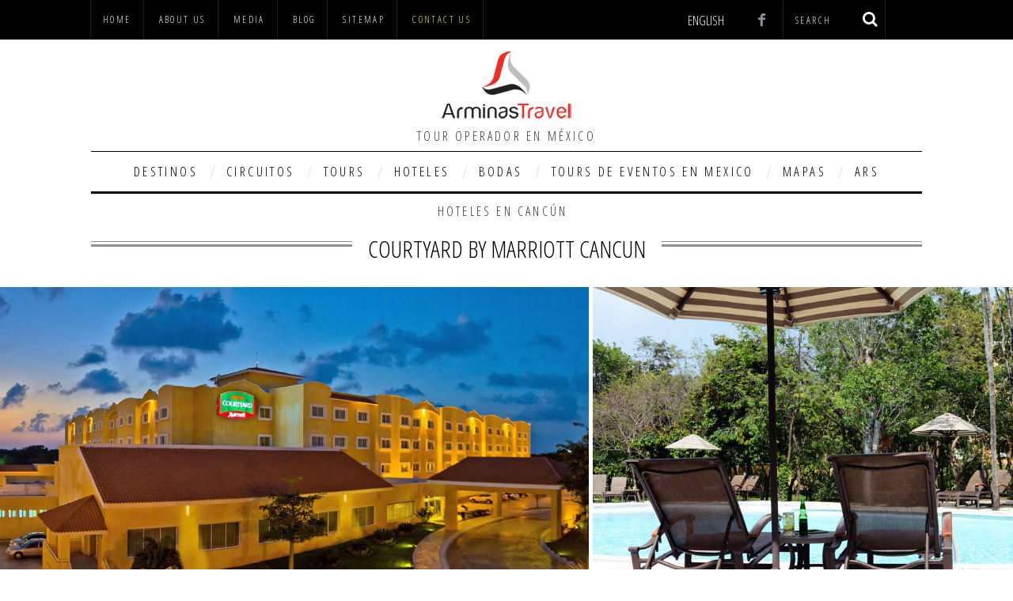

--- FILE ---
content_type: text/html; charset=UTF-8
request_url: http://arminastravel.info/courtyard-by-marriott-cancun/
body_size: 19106
content:
<!DOCTYPE html>
<!--[if lt IE 9]><html lang="es-MX" class="oldie"><![endif]-->
<!--[if (gte IE 9) | !(IE)]><!--><html lang="es-MX" class="modern"><!--<![endif]-->
<head>
<meta charset="UTF-8" />
<meta name="viewport" content="width=device-width, initial-scale=1" />
<!--[if IE]><meta http-equiv='X-UA-Compatible' content='IE=edge,chrome=1'><![endif]-->
<title>Courtyard by Marriott Cancun - Arminas Travel — Destination Management for Mexico</title>
<link rel="shortcut icon" href="" />
<link rel="apple-touch-icon-precomposed" href="" />


<!-- This site is optimized with the Yoast SEO plugin v4.1 - https://yoast.com/wordpress/plugins/seo/ -->
<link rel="canonical" href="http://arminastravel.info/courtyard-by-marriott-cancun/" />
<!-- / Yoast SEO plugin. -->

<link rel="dns-prefetch" href="//connect.facebook.net" />
<link rel='dns-prefetch' href='//connect.facebook.net' />
<link rel='dns-prefetch' href='//fonts.googleapis.com' />
<link rel='dns-prefetch' href='//s.w.org' />
<link rel="alternate" type="application/rss+xml" title="Arminas Travel — Destination Management for Mexico &raquo; Feed" href="http://arminastravel.info/feed/" />
<link rel="alternate" type="application/rss+xml" title="Arminas Travel — Destination Management for Mexico &raquo; RSS de los comentarios" href="http://arminastravel.info/comments/feed/" />
<link rel="alternate" type="application/rss+xml" title="Arminas Travel — Destination Management for Mexico &raquo; Courtyard by Marriott Cancun RSS de los comentarios" href="http://arminastravel.info/courtyard-by-marriott-cancun/feed/" />
		<script type="text/javascript">
			window._wpemojiSettings = {"baseUrl":"https:\/\/s.w.org\/images\/core\/emoji\/2.2.1\/72x72\/","ext":".png","svgUrl":"https:\/\/s.w.org\/images\/core\/emoji\/2.2.1\/svg\/","svgExt":".svg","source":{"concatemoji":"http:\/\/arminastravel.info\/wp-includes\/js\/wp-emoji-release.min.js?ver=848421d7a9260d67821d08f6706762af"}};
			!function(t,a,e){var r,n,i,o=a.createElement("canvas"),l=o.getContext&&o.getContext("2d");function c(t){var e=a.createElement("script");e.src=t,e.defer=e.type="text/javascript",a.getElementsByTagName("head")[0].appendChild(e)}for(i=Array("flag","emoji4"),e.supports={everything:!0,everythingExceptFlag:!0},n=0;n<i.length;n++)e.supports[i[n]]=function(t){var e,a=String.fromCharCode;if(!l||!l.fillText)return!1;switch(l.clearRect(0,0,o.width,o.height),l.textBaseline="top",l.font="600 32px Arial",t){case"flag":return(l.fillText(a(55356,56826,55356,56819),0,0),o.toDataURL().length<3e3)?!1:(l.clearRect(0,0,o.width,o.height),l.fillText(a(55356,57331,65039,8205,55356,57096),0,0),e=o.toDataURL(),l.clearRect(0,0,o.width,o.height),l.fillText(a(55356,57331,55356,57096),0,0),e!==o.toDataURL());case"emoji4":return l.fillText(a(55357,56425,55356,57341,8205,55357,56507),0,0),e=o.toDataURL(),l.clearRect(0,0,o.width,o.height),l.fillText(a(55357,56425,55356,57341,55357,56507),0,0),e!==o.toDataURL()}return!1}(i[n]),e.supports.everything=e.supports.everything&&e.supports[i[n]],"flag"!==i[n]&&(e.supports.everythingExceptFlag=e.supports.everythingExceptFlag&&e.supports[i[n]]);e.supports.everythingExceptFlag=e.supports.everythingExceptFlag&&!e.supports.flag,e.DOMReady=!1,e.readyCallback=function(){e.DOMReady=!0},e.supports.everything||(r=function(){e.readyCallback()},a.addEventListener?(a.addEventListener("DOMContentLoaded",r,!1),t.addEventListener("load",r,!1)):(t.attachEvent("onload",r),a.attachEvent("onreadystatechange",function(){"complete"===a.readyState&&e.readyCallback()})),(r=e.source||{}).concatemoji?c(r.concatemoji):r.wpemoji&&r.twemoji&&(c(r.twemoji),c(r.wpemoji)))}(window,document,window._wpemojiSettings);
		</script>
		<style type="text/css">
img.wp-smiley,
img.emoji {
	display: inline !important;
	border: none !important;
	box-shadow: none !important;
	height: 1em !important;
	width: 1em !important;
	margin: 0 .07em !important;
	vertical-align: -0.1em !important;
	background: none !important;
	padding: 0 !important;
}
</style>
<link rel='stylesheet' id='contact-form-7-css'  href='http://arminastravel.info/wp-content/plugins/contact-form-7/includes/css/styles.css?ver=4.6' type='text/css' media='all' />
<link rel='stylesheet' id='rs-plugin-settings-css'  href='http://arminastravel.info/wp-content/plugins/revslider/rs-plugin/css/settings.css?rev=4.6.0&#038;ver=848421d7a9260d67821d08f6706762af' type='text/css' media='all' />
<style id='rs-plugin-settings-inline-css' type='text/css'>
.tp-caption a{color:#ff7302;text-shadow:none;-webkit-transition:all 0.2s ease-out;-moz-transition:all 0.2s ease-out;-o-transition:all 0.2s ease-out;-ms-transition:all 0.2s ease-out}.tp-caption a:hover{color:#ffa902}
</style>
<link rel='stylesheet' id='sc-frontend-style-css'  href='http://arminastravel.info/wp-content/plugins/shortcodes-indep/css/frontend-style.css?ver=848421d7a9260d67821d08f6706762af' type='text/css' media='all' />
<link rel='stylesheet' id='inbound-shortcodes-css'  href='http://arminastravel.info/wp-content/plugins/landing-pages//shared/shortcodes/css/frontend-render.css?ver=848421d7a9260d67821d08f6706762af' type='text/css' media='all' />
<link rel='stylesheet' id='main-style-css'  href='http://arminastravel.info/wp-content/themes/simplemag/style.css?ver=848421d7a9260d67821d08f6706762af' type='text/css' media='all' />
<link rel='stylesheet' id='redux-google-fonts-ti_option-css'  href='http://fonts.googleapis.com/css?family=Open+Sans+Condensed%3A300&#038;subset=latin-ext&#038;ver=1464629426' type='text/css' media='all' />
<!-- This site uses the Google Analytics by MonsterInsights plugin v5.5.4 - Universal enabled - https://www.monsterinsights.com/ -->
<script type="text/javascript">
	(function(i,s,o,g,r,a,m){i['GoogleAnalyticsObject']=r;i[r]=i[r]||function(){
		(i[r].q=i[r].q||[]).push(arguments)},i[r].l=1*new Date();a=s.createElement(o),
		m=s.getElementsByTagName(o)[0];a.async=1;a.src=g;m.parentNode.insertBefore(a,m)
	})(window,document,'script','//www.google-analytics.com/analytics.js','__gaTracker');

	__gaTracker('create', 'UA-57110645-4', 'auto', {'allowAnchor': true, 'allowLinker': true});
	__gaTracker('set', 'forceSSL', true);
	__gaTracker('set', 'anonymizeIp', true);
	__gaTracker('require', 'displayfeatures');
	__gaTracker('send','pageview');

</script>
<!-- / Google Analytics by MonsterInsights -->
<script type='text/javascript' src='http://arminastravel.info/wp-includes/js/jquery/jquery.js?ver=1.12.4'></script>
<script type='text/javascript' src='http://arminastravel.info/wp-includes/js/jquery/jquery-migrate.min.js?ver=1.4.1'></script>
<script type='text/javascript' src='http://arminastravel.info/wp-content/plugins/revslider/rs-plugin/js/jquery.themepunch.tools.min.js?rev=4.6.0&#038;ver=848421d7a9260d67821d08f6706762af'></script>
<script type='text/javascript' src='http://arminastravel.info/wp-content/plugins/revslider/rs-plugin/js/jquery.themepunch.revolution.min.js?rev=4.6.0&#038;ver=848421d7a9260d67821d08f6706762af'></script>
<script type='text/javascript'>
/* <![CDATA[ */
var inbound_settings = {"post_id":"872","variation_id":"0","ip_address":"3.142.230.64","wp_lead_data":{"lead_id":null,"lead_email":null,"lead_uid":null},"admin_url":"http:\/\/arminastravel.info\/wp-admin\/admin-ajax.php","track_time":"2025\/12\/16 6:34:33","post_type":"post","page_tracking":"on","search_tracking":"on","comment_tracking":"on","custom_mapping":[],"inbound_track_exclude":"","inbound_track_include":"","is_admin":""};
/* ]]> */
</script>
<script type='text/javascript' src='http://arminastravel.info/wp-content/plugins/landing-pages//shared/assets/js/frontend/analytics/inboundAnalytics.min.js'></script>
<link rel='https://api.w.org/' href='http://arminastravel.info/wp-json/' />
<link rel="EditURI" type="application/rsd+xml" title="RSD" href="http://arminastravel.info/xmlrpc.php?rsd" />
<link rel="wlwmanifest" type="application/wlwmanifest+xml" href="http://arminastravel.info/wp-includes/wlwmanifest.xml" /> 

<link rel='shortlink' href='http://arminastravel.info/?p=872' />
<link rel="alternate" type="application/json+oembed" href="http://arminastravel.info/wp-json/oembed/1.0/embed?url=http%3A%2F%2Farminastravel.info%2Fcourtyard-by-marriott-cancun%2F" />
<link rel="alternate" type="text/xml+oembed" href="http://arminastravel.info/wp-json/oembed/1.0/embed?url=http%3A%2F%2Farminastravel.info%2Fcourtyard-by-marriott-cancun%2F&#038;format=xml" />
<script type="text/javascript">
(function(url){
	if(/(?:Chrome\/26\.0\.1410\.63 Safari\/537\.31|WordfenceTestMonBot)/.test(navigator.userAgent)){ return; }
	var addEvent = function(evt, handler) {
		if (window.addEventListener) {
			document.addEventListener(evt, handler, false);
		} else if (window.attachEvent) {
			document.attachEvent('on' + evt, handler);
		}
	};
	var removeEvent = function(evt, handler) {
		if (window.removeEventListener) {
			document.removeEventListener(evt, handler, false);
		} else if (window.detachEvent) {
			document.detachEvent('on' + evt, handler);
		}
	};
	var evts = 'contextmenu dblclick drag dragend dragenter dragleave dragover dragstart drop keydown keypress keyup mousedown mousemove mouseout mouseover mouseup mousewheel scroll'.split(' ');
	var logHuman = function() {
		var wfscr = document.createElement('script');
		wfscr.type = 'text/javascript';
		wfscr.async = true;
		wfscr.src = url + '&r=' + Math.random();
		(document.getElementsByTagName('head')[0]||document.getElementsByTagName('body')[0]).appendChild(wfscr);
		for (var i = 0; i < evts.length; i++) {
			removeEvent(evts[i], logHuman);
		}
	};
	for (var i = 0; i < evts.length; i++) {
		addEvent(evts[i], logHuman);
	}
})('//arminastravel.info/?wordfence_logHuman=1&hid=553F25F9EFC8F60B4F42D7A415CF22EF');
</script><style type="text/css">
.main-menu > ul > li:hover > a {color:#333;}.secondary-menu ul > li:hover > a {color:#ffcc0d;}.main-menu > ul > .link-arrow > a:after{border-color:transparent transparent #ffcc0d;}.main-menu > ul > li > .sub-menu{border-top-color:#ffcc0d;}.modern .content-over-image figure:before{opacity:0.1;}#searchform input,#searchform button{color:#ffffff}.modern .content-over-image:hover figure:before{opacity:0.7;}.main-menu .sub-menu .sub-links a:after{background-color:#ffffff}.sidebar .widget{border-bottom:1px solid #000;}.footer-sidebar .widget_rss li:after,.footer-sidebar .widget_pages li a:after,.footer-sidebar .widget_nav_menu li a:after,.footer-sidebar .widget_categories ul li:after, .footer-sidebar .widget_recent_entries li:after,.footer-sidebar .widget_recent_comments li:after{background-color:#8c919b;}.footer-sidebar .widget_ti_latest_comments .comment-text:after{border-bottom-color:#242628;}.footer-sidebar .widget_ti_latest_comments .comment-text:before{border-bottom-color:#585b61;}.footer-sidebar .widget_ti_latest_comments .comment-text{border-color:#585b61;}
.sub-menu-columns .sub-menu .sub-links > .menu-item-has-children > a {color:#ffcc0d;}
.title-with-sep{background:url("http://arminastravel.info/wp-content/themes/simplemag/images/section-header.png") repeat-x 0 50%;}
@media only screen and (min-width: 751px) {#gallery-carousel,#gallery-carousel .gallery-item{height:400px;}}
</style>
<meta property="og:site_name" content="Arminas Travel — Destination Management for Mexico" />
<meta property="og:type" content="article" />
<meta property="og:locale" content="es_MX" />
<meta property="fb:app_id" content="1496711990599163" />
<meta property="og:url" content="http://arminastravel.info/courtyard-by-marriott-cancun/" />
<meta property="og:title" content="Courtyard by Marriott Cancun - Arminas Travel — Destination Management for Mexico" />
<meta property="og:description" content="DESCRIPTION Courtyard Cancun offers a luxury stay 5 minutes from the airport and easy access to major sights. Amenities include pool, gym, business center,..." />
<meta property="og:image" content="http://arminastravel.info/wp-content/uploads/2014/09/Courtyard-by-Marriott-Cancun-COVER.jpg" />
<meta property="og:image:width" content="1022" />
<meta property="og:image:height" content="512" />
<meta property="og:image" content="http://arminastravel.info/wp-content/uploads/2014/09/Courtyard-by-Marriott-Cancun-5.jpg" />
<meta property="og:image:width" content="1024" />
<meta property="og:image:height" content="550" />
<meta property="og:image" content="http://arminastravel.info/wp-content/uploads/2014/09/Courtyard-by-Marriott-Cancun-33.jpg" />
<meta property="og:image:width" content="1024" />
<meta property="og:image:height" content="550" />
<meta property="article:published_time" content="2014-09-23T05:37:53+00:00" />
<meta property="article:modified_time" content="2014-10-07T20:44:55+00:00" />
<meta property="article:author" content="http://arminastravel.info/author/admin/" />
<meta property="article:section" content="Hoteles en Cancún" />
<style type="text/css" title="dynamic-css" class="options-output">h1, h2, h3, h4, h5, h6, .main-menu a, .secondary-menu a, .widget_pages, .widget_categories, .widget_nav_menu, .tagline, .sub-title, .entry-meta, .entry-note, .read-more, #submit, .ltr .single .entry-content > p:first-of-type:first-letter, input#s, .single-author-box .vcard, .comment-author, .comment-meta, .comment-reply-link, #respond label, .copyright, #wp-calendar tbody, .latest-reviews i, .score-box .total{font-family:"Open Sans Condensed";font-weight:300;font-style:normal;}.title-with-sep, .title-with-bg, .classic-layout .entry-title, .posts-slider .entry-title{font-size:48px;}.main-menu > ul > li{font-size:17px;}body{font-family:"Open Sans Condensed";font-weight:300;font-style:normal;font-size:20px;}body, .site-content, .layout-full .title-with-sep .title, .layout-full .title-with-sep .entry-title{background-color:#fff;}.entry-image, .paging-navigation .current, .link-pages span, .score-line span, .entry-breakdown .item .score-line, .widget_ti_most_commented span, .all-news-link .read-more{background-color:#ffcc0d;}.paging-navigation .current, .widget span i, .score-line span i, .all-news-link .read-more{color:#000000;}#masthead, .main-menu-fixed{background-color:#ffffff;}.top-strip, .secondary-menu .sub-menu, .top-strip #searchform input[type="text"], .top-strip .social li ul{background-color:#000000;}.secondary-menu a{color:#ffffff;}.secondary-menu a:hover{color:#ffcc0d;}.secondary-menu li, .top-strip #searchform input[type="text"]{border-color:#333333;}.top-strip .social li a{color:#8c919b;}.main-menu,.sticky-active .main-menu-fixed{background-color:#ffffff;}.main-menu > ul > li > a{color:#000;}.main-menu > ul > li > a:hover{color:#333;}.main-menu > ul > li:after{color:#eeeeee;}.main-menu{border-top:1px solid #000;}.main-menu{border-bottom:3px solid #000;}.main-menu .sub-menu,.main-menu .sub-menu-two-columns .sub-menu:before{background-color:#000000;}.sub-links li a{color:#ffffff;}.sub-links li a:hover{color:#ffcc0d;}.main-menu .sub-menu .sub-links a:after{background-color:#1e1e1e;}.main-menu .sub-menu:after{background-color:#242628;}.sub-posts li a{color:#ffffff;}.sub-posts li a:hover{color:#ffcc0d;}.modern .content-over-image figure:before{background-color:#000000;}.sidebar{border-top:1px solid #000;border-bottom:1px solid #000;border-left:1px solid #000;border-right:1px solid #000;}.slide-dock{background-color:#ffffff;}.slide-dock h3, .slide-dock a, .slide-dock p{color:#000000;}.footer-sidebar, .widget_ti_most_commented li a{background-color:#242628;}.footer-sidebar .widget h3{color:#ffcc0d;}.footer-sidebar{color:#8c919b;}.footer-sidebar .widget a{color:#8c919b;}.footer-sidebar .widget a:hover{color:#ffcc0d;}.widget-area-2, .widget-area-3, .footer-sidebar .widget{border-top:1px dotted #585b61;border-bottom:1px dotted #585b61;border-left:1px dotted #585b61;border-right:1px dotted #585b61;}.copyright{background-color:#222222;}.copyright, .copyright a{color:#8c919b;}</style>

<div id="fb-root"></div>
<script>(function(d, s, id) {
  var js, fjs = d.getElementsByTagName(s)[0];
  if (d.getElementById(id)) return;
  js = d.createElement(s); js.id = id;
  js.src = "//connect.facebook.net/en_GB/sdk.js#xfbml=1&version=v2.0";
  fjs.parentNode.insertBefore(js, fjs);
}(document, 'script', 'facebook-jssdk'));</script>






<meta name='yandex-verification' content='6ce43d1ed2e36d66' />
<script>
  (function(i,s,o,g,r,a,m){i['GoogleAnalyticsObject']=r;i[r]=i[r]||function(){
  (i[r].q=i[r].q||[]).push(arguments)},i[r].l=1*new Date();a=s.createElement(o),
  m=s.getElementsByTagName(o)[0];a.async=1;a.src=g;m.parentNode.insertBefore(a,m)
  })(window,document,'script','//www.google-analytics.com/analytics.js','ga');

  ga('create', 'UA-58025368-1', 'auto');
  ga('send', 'pageview');

</script>


</head>

<body class="post-template-default single single-post postid-872 single-format-gallery ltr" itemscope itemtype="http://schema.org/WebPage">

    <div id="pageslide" class="st-menu st-effect">
    	<a href="#" id="close-pageslide"><i class="icomoon-remove-sign"></i></a>
    </div><!-- Sidebar in Mobile View -->
    
	    <section id="site" class="layout-full">
        <div class="site-content">
    
            <header id="masthead" role="banner" class="clearfix with-menu" itemscope itemtype="http://schema.org/WPHeader">
                
                <div class="no-print top-strip">
                    <div class="wrapper clearfix">
              <div  class="lang"><a style=" right: 250px!important" href="http://arminastravel.com/">english</a> 
 
    </div>  
                        
<form method="get" id="searchform" action="http://arminastravel.info/" role="search">
	<input type="text" name="s" id="s" value="Search" onfocus="if(this.value=='Search')this.value='';" onblur="if(this.value=='')this.value='Search';" />
    <button type="submit">
    	<i class="icomoon-search"></i>
    </button>
</form><ul class="social">
		<li><a href="#" class="icomoon-share social-share-link"></a>
			<ul><li><a href="https://www.facebook.com/arminastravel" class="icomoon-facebook" target="_blank"></a></li>		</ul>
		</li>
	</ul>                        
                        <a href="#" id="open-pageslide" data-effect="st-effect"><i class="icomoon-menu"></i></a>
                        
                        <nav class="secondary-menu" role="navigation" itemscope="itemscope" itemtype="http://schema.org/SiteNavigationElement"><ul id="secondary-nav" class="menu"><li id="menu-item-136" class="menu-item menu-item-type-post_type menu-item-object-page menu-item-home menu-item-136"><a href="http://arminastravel.info/">HOME</a></li>
<li id="menu-item-5019" class="menu-item menu-item-type-post_type menu-item-object-page menu-item-has-children menu-item-5019"><a href="http://arminastravel.info/about/">About Us</a>
<ul class="sub-menu">
	<li id="menu-item-6815" class="menu-item menu-item-type-custom menu-item-object-custom menu-item-6815"><a href="http://arminastravel.com.mx/about/#reviews" onclick="__gaTracker('send', 'event', 'outbound-widget', 'http://arminastravel.com.mx/about/#reviews', 'Testimonials');">Testimonials</a></li>
</ul>
</li>
<li id="menu-item-6268" class="menu-item menu-item-type-post_type menu-item-object-page menu-item-6268"><a href="http://arminastravel.info/media/">MEDIA</a></li>
<li id="menu-item-2082" class="menu-item menu-item-type-taxonomy menu-item-object-category menu-item-2082"><a href="http://arminastravel.info/category/blog/">Blog</a></li>
<li id="menu-item-6530" class="menu-item menu-item-type-custom menu-item-object-custom menu-item-6530"><a href="http://arminastravel.com.mx/site-map/" onclick="__gaTracker('send', 'event', 'outbound-widget', 'http://arminastravel.com.mx/site-map/', 'SITEMAP');">SITEMAP</a></li>
<li id="menu-item-137" class="menu-item menu-item-type-post_type menu-item-object-page menu-item-137"><a href="http://arminastravel.info/contacts/"><span style="color: #FBF703;">Contact us</span></a></li>
</ul></nav>                    </div><!-- .wrapper -->
                </div><!-- .top-strip -->
                
                
                <div id="branding" class="animated">
                    <div class="wrapper">
                    
<div class="header header-default">
    <a class="logo" href="http://arminastravel.info/">
        <img src="http://arminastravel.info/wp-content/uploads/2015/03/loggoarmina-small.png" alt="Arminas Travel — Destination Management for Mexico - Tour operador en México" width="170" height="95" />
    </a><!-- Logo -->
    
        <span class="tagline" itemprop="description">Tour operador en México</span>
    </div><!-- .header-default -->                    </div><!-- .wrapper -->
                </div><!-- #branding -->
                
				<div class="no-print animated main-menu-container"><nav class="wrapper main-menu" role="navigation" itemscope="itemscope" itemtype="http://schema.org/SiteNavigationElement"><ul id="main-nav" class="menu"><li id="menu-item-134" class="menu-item menu-item-type-post_type menu-item-object-page menu-item-has-children"><a href="http://arminastravel.info/sights/">Destinos</a>
<ul class="sub-links">
	<li id="menu-item-569" class="menu-item menu-item-type-taxonomy menu-item-object-category"><a href="http://arminastravel.info/category/main-cities-and-resorts-of-mexico/">Principales destinos de México</a></li>
	<li id="menu-item-570" class="menu-item menu-item-type-taxonomy menu-item-object-category"><a href="http://arminastravel.info/category/pacific-resorts-of-mexico/">Destinos del Pacífico</a></li>
	<li id="menu-item-571" class="menu-item menu-item-type-taxonomy menu-item-object-category"><a href="http://arminastravel.info/category/other-regions-of-mexico/">Otros destinos de México</a></li>
</ul>
</li>
<li id="menu-item-220" class="menu-item menu-item-type-post_type menu-item-object-page menu-item-has-children"><a href="http://arminastravel.info/circuits/">Circuitos</a>
<ul class="sub-links">
	<li id="menu-item-4286" class="menu-item menu-item-type-post_type menu-item-object-page"><a href="http://arminastravel.info/tours-de-la-ciudad-de-mexico/">Circuitos de la Ciudad de México</a></li>
	<li id="menu-item-4484" class="menu-item menu-item-type-post_type menu-item-object-page"><a href="http://arminastravel.info/from_cancun/">Circuitos de Cancún</a></li>
	<li id="menu-item-205" class="menu-item menu-item-type-taxonomy menu-item-object-category"><a href="http://arminastravel.info/category/circuits-in-copper-canyon/">Circuitos en Barrancas del Cobre</a></li>
	<li id="menu-item-202" class="menu-item menu-item-type-taxonomy menu-item-object-category"><a href="http://arminastravel.info/category/circuits-from-other-regions/">Circuitos en otras regiones</a></li>
</ul>
</li>
<li id="menu-item-161" class="menu-item menu-item-type-post_type menu-item-object-page menu-item-has-children"><a href="http://arminastravel.info/onedaytrips/">Tours</a>
<ul class="sub-links">
	<li id="menu-item-2161" class="menu-item menu-item-type-taxonomy menu-item-object-category"><a href="http://arminastravel.info/category/tours-in-cancun/">Tours en Cancún y Riviera Maya</a></li>
	<li id="menu-item-3023" class="menu-item menu-item-type-taxonomy menu-item-object-category"><a href="http://arminastravel.info/category/tours-of-mexico-city/">Tours en Ciudad de México</a></li>
	<li id="menu-item-3025" class="menu-item menu-item-type-taxonomy menu-item-object-category"><a href="http://arminastravel.info/category/tours-in-acapulco/">Tours en Acapulco</a></li>
	<li id="menu-item-3021" class="menu-item menu-item-type-taxonomy menu-item-object-category"><a href="http://arminastravel.info/category/tours-in-ixtapa-zihuatanejo/">Tours en Ixtapa &#8211; Zihuatanejo</a></li>
	<li id="menu-item-3022" class="menu-item menu-item-type-taxonomy menu-item-object-category"><a href="http://arminastravel.info/category/tours-in-los-cabos/">Tours en Los Cabos</a></li>
	<li id="menu-item-3024" class="menu-item menu-item-type-taxonomy menu-item-object-category"><a href="http://arminastravel.info/category/tours-in-puerto-vallarta/">Tours en Puerto Vallarta</a></li>
</ul>
</li>
<li id="menu-item-41" class="menu-item menu-item-type-post_type menu-item-object-page menu-item-has-children"><a href="http://arminastravel.info/hotels/">Hoteles</a>
<ul class="sub-links">
	<li id="menu-item-2876" class="menu-item menu-item-type-post_type menu-item-object-page"><a href="http://arminastravel.info/hotels_in_cancun/">Hoteles en Cancún</a></li>
	<li id="menu-item-2878" class="menu-item menu-item-type-post_type menu-item-object-page"><a href="http://arminastravel.info/riviera-maya/">Hoteles en Riviera Maya</a></li>
	<li id="menu-item-2882" class="menu-item menu-item-type-post_type menu-item-object-page"><a href="http://arminastravel.info/hotels-in-playa-del-carmen/">Hoteles en Playa del Carmen</a></li>
	<li id="menu-item-4982" class="menu-item menu-item-type-post_type menu-item-object-page"><a href="http://arminastravel.info/hotels-in-mexico/">Hoteles en Ciudad de México</a></li>
	<li id="menu-item-5640" class="menu-item menu-item-type-post_type menu-item-object-page"><a href="http://arminastravel.info/hotels-in-acapulco/">HOTELS IN ACAPULCO</a></li>
	<li id="menu-item-1705" class="menu-item menu-item-type-taxonomy menu-item-object-category"><a href="http://arminastravel.info/category/hotels-mice/hotels-in-campeche/">hotels in campeche</a></li>
	<li id="menu-item-5605" class="menu-item menu-item-type-post_type menu-item-object-page"><a href="http://arminastravel.info/hotels-in-chiapas/">HOTELS IN CHIAPAS</a></li>
	<li id="menu-item-5836" class="menu-item menu-item-type-taxonomy menu-item-object-category"><a href="http://arminastravel.info/category/hotels-mice/hotels-in-costalegre/">Hotels in Costalegre</a></li>
	<li id="menu-item-2269" class="menu-item menu-item-type-post_type menu-item-object-page"><a href="http://arminastravel.info/hotels-in-isla-cozumel/">Hotels in Cozumel</a></li>
	<li id="menu-item-4980" class="menu-item menu-item-type-post_type menu-item-object-page"><a href="http://arminastravel.info/hotels-in-holbox-island/">Hotels in Holbox Island</a></li>
	<li id="menu-item-2583" class="menu-item menu-item-type-post_type menu-item-object-page"><a href="http://arminastravel.info/isla_mujeres/">Hotels in Isla Mujeres</a></li>
	<li id="menu-item-6533" class="menu-item menu-item-type-taxonomy menu-item-object-category"><a href="http://arminastravel.info/category/hotels-in-ixtapa-zuhuataneho/">Hotels en Ixtapa-Zuhuataneho</a></li>
	<li id="menu-item-5644" class="menu-item menu-item-type-post_type menu-item-object-page"><a href="http://arminastravel.info/hotels-in-los-cabos/">HOTELS IN LOS CABOS</a></li>
	<li id="menu-item-3498" class="menu-item menu-item-type-taxonomy menu-item-object-category"><a href="http://arminastravel.info/category/hotels-mice/hotels-in-nuevo-vallarta/">Hoteles en Nuevo Vallarta</a></li>
	<li id="menu-item-3499" class="menu-item menu-item-type-taxonomy menu-item-object-category"><a href="http://arminastravel.info/category/hotels-mice/hotels-in-oaxaca/">Hoteles en Oaxaca</a></li>
	<li id="menu-item-5654" class="menu-item menu-item-type-post_type menu-item-object-page"><a href="http://arminastravel.info/hotels-in-puerto-vallarta/">HOTELS IN PUERTO VALLARTA</a></li>
	<li id="menu-item-3455" class="menu-item menu-item-type-taxonomy menu-item-object-category"><a href="http://arminastravel.info/category/hotels-in-punta-mita/">Hoteles en Punta Mita</a></li>
	<li id="menu-item-3503" class="menu-item menu-item-type-taxonomy menu-item-object-category"><a href="http://arminastravel.info/category/hotels-in-puebla/">Hoteles en Puebla</a></li>
	<li id="menu-item-3502" class="menu-item menu-item-type-taxonomy menu-item-object-category"><a href="http://arminastravel.info/category/hotels-in-tabasco/">Hoteles in Tabasco</a></li>
	<li id="menu-item-1704" class="menu-item menu-item-type-taxonomy menu-item-object-category"><a href="http://arminastravel.info/category/hotels-mice/hotels-taxco/">Hoteles en Taxco</a></li>
	<li id="menu-item-2888" class="menu-item menu-item-type-post_type menu-item-object-page"><a href="http://arminastravel.info/hotels-in-tulum/">Hotels in Tulum</a></li>
	<li id="menu-item-3497" class="menu-item menu-item-type-taxonomy menu-item-object-category"><a href="http://arminastravel.info/category/hotels-in-veracruz/">Hoteles en Veracruz</a></li>
	<li id="menu-item-5582" class="menu-item menu-item-type-post_type menu-item-object-page"><a href="http://arminastravel.info/hotels-in-yucatan/">HOTELS IN YUCATAN</a></li>
</ul>
</li>
<li id="menu-item-40" class="menu-item menu-item-type-post_type menu-item-object-page"><a href="http://arminastravel.info/wedding/">Bodas</a></li>
<li id="menu-item-2065" class="menu-item menu-item-type-taxonomy menu-item-object-category"><a href="http://arminastravel.info/category/event-tours/">Tours de eventos en Mexico</a></li>
<li id="menu-item-5841" class="menu-item menu-item-type-taxonomy menu-item-object-category"><a href="http://arminastravel.info/category/maps/">Mapas</a></li>
<li id="menu-item-351" class="menu-item menu-item-type-custom menu-item-object-custom"><a href="http://www.arstool.com" onclick="__gaTracker('send', 'event', 'outbound-widget', 'http://www.arstool.com', 'ARS');">ARS</a></li>
</ul></nav></div>            
            </header><!-- #masthead -->
    <main id="content" class="clearfix animated" role="main" itemprop="mainContentOfPage" itemscope itemtype="http://schema.org/Blog">

    
        <article id="post-872" class="post-872 post type-post status-publish format-gallery has-post-thumbnail hentry category-hotels-in-cancun post_format-post-format-gallery" itemscope itemtype="http://schema.org/Article">

            <header class="wrapper entry-header page-header">
                <div class="entry-meta">
                                        <span class="entry-category"><a href="http://arminastravel.info/category/hotels-mice/hotels-in-cancun/" >Hoteles en Cancún</a></span>                </div>
                
                <div class="title-with-sep single-title">
                    <h1 class="entry-title" itemprop="headline">Courtyard by Marriott Cancun</h1>
                </div>
 
	            
            </header>

                            <div class="entry-media">
                    
<div id="gallery-carousel">
    <ul class="carousel">
    <li class="gallery-item">
					<figure>
						<img src="http://arminastravel.info/wp-content/uploads/2014/09/Courtyard-by-Marriott-Cancun-5.jpg" alt="Courtyard by Marriott Cancun" width="744" height="400" />
					</figure>
				</li><li class="gallery-item">
					<figure>
						<img src="http://arminastravel.info/wp-content/uploads/2014/09/Courtyard-by-Marriott-Cancun-33.jpg" alt="Courtyard by Marriott Cancun" width="744" height="400" />
					</figure>
				</li><li class="gallery-item">
					<figure>
						<img src="http://arminastravel.info/wp-content/uploads/2014/09/courtyardbymarriottcancun06.jpg" alt="Courtyard by Marriott Cancun" width="533" height="400" />
					</figure>
				</li><li class="gallery-item">
					<figure>
						<img src="http://arminastravel.info/wp-content/uploads/2014/09/courtyardbymarriottcancun07.jpg" alt="Courtyard by Marriott Cancun" width="533" height="400" />
					</figure>
				</li><li class="gallery-item">
					<figure>
						<img src="http://arminastravel.info/wp-content/uploads/2014/09/courtyardbymarriottcancun08.jpg" alt="Courtyard by Marriott Cancun" width="533" height="400" />
					</figure>
				</li>    </ul>
    <a class="carousel-nav prev" href="#"><i class="icomoon-chevron-left"></i></a>
    <a class="carousel-nav next" href="#"><i class="icomoon-chevron-right"></i></a>
</div>                </div>
                

            <div class="wrapper">
		
		                <div class="grids">
                    <div class="grid-8 column-1">
		<span style="color:#C00!important;font-size:22px"></span>
                <hr>
                
                    
                    
                    
                    <div class="single-box clearfix entry-content" itemprop="articleBody">
                        
<div class="fb-social-plugin fb-like" data-font="arial" data-ref="above-post" data-href="http://arminastravel.info/courtyard-by-marriott-cancun/" data-share="true" data-show-faces="true" data-width="1050"></div>
<h3 align="justify">DESCRIPTION</h3>
<p align="justify">Courtyard Cancun offers a luxury stay 5 minutes from the airport and easy access to major sights. Amenities include pool, gym, business center, and restaurant.</p>
<h3 align="justify">PROPERTY DESCRIPTION</h3>
<p align="justify">Courtyard Cancun, 5 minutes from the airport via complimentary shuttle service, puts guests in the ideal location to experience this vibrant city. Explore shopping, dining, and nightlife in the city center, or spend a few days discovering ancient Maya sites, including Chichen Itza and Ek-Balam. The beach is never far away, and a free shuttle will have you there minutes. Rooms offer modern amenities including a 32-inch LCD cable TV, air-conditioning, iPod docking station, free property-wide Wi-Fi, and soundproof windows. Corporate travelers will appreciate the in-room laptop safe and coffeemaker, hotel business center, 24-hour gym, and nearly 3,000 sq ft of event space. When it’s time to relax, head to the outdoor pool and hot tub or the peaceful garden with hammocks, or enjoy a drink in the lobby bar before a meal at El Henequen restaurant. For your convenience, this Cancun airport hotel offers a 24-hour mini-market, free coffee and newspapers in the lobby, an ATM, room service, and free parking.</p>
<h3 align="justify">SHORT DESCRIPTION</h3>
<p align="justify">Located just 5 minutes from the airport, the Courtyard Cancun is the ideal base to explore this vibrant city. Rooms combine luxury and comfort with modern amenities. Features include free airport shuttle, free Wi-Fi, business center and restaurant.</p>
<h3 align="justify">HOTEL HIGHLIGHTS</h3>
<ul class="checklist">
<li>Luxury accommodations just 5 minutes from the airport; complimentary shuttle service available</li>
<li>Amenities include outdoor pool, 24-hour gym, restaurant, business center, and free Wi-Fi</li>
<li>Convenient to the beach, shopping, dining, and attractions, including Tulum and Playa del Carmen</li>
</ul>
<h3 align="justify">GUESTROOMS</h3>
<p align="justify">Courtyard Cancun – luxury and comfort, 5 minutes from the airport</p>
<p align="justify">Courtyard Cancun offers luxury accommodations 5 minutes from the airport. Spacious rooms feature free Wi-Fi, air-conditioning, soundproof windows, and an LCD TV.</p>
<h3 align="justify">GUESTROOMS IN DETAIL – HIGHLIGHTS</h3>
<ul class="checklist">
<li>Spacious luxury accommodations just 5 minutes from Cancun Airport; free shuttle service available</li>
<li>Amenities include soundproof windows, 32-inch LCD TV, free bottled water, and mini-fridge</li>
<li>Business-friendly features include desk with ergonomic chair, laptop safe, and free Wi-Fi</li>
<li>Bathrooms offers extra-large vanity mirror and shower/tub combination</li>
<li>One-bedroom suite with separate living and sleeping areas; can be extended to two-bedroom suite</li>
<li>Two ground-floor accessible rooms available, one with roll-in shower</li>
</ul>
<h3 align="justify">FITNESS</h3>
<p align="justify">Courtyard Cancun – luxury and comfort, 5 minutes from the airport<br />
[Courtyard Cancun, 3 miles from Cancun Airport, features a 24-hour gym and outdoor pool and whirlpool. Guestrooms offer complimentary bottled water.</p>
<h3 align="justify">FITNESS – ON-SITE FITNESS DESCRIPTIONS</h3>
<p align="justify">Section requirements: highlight a total of 2 onsite or local fitness facilities. Fitness Center name limit: 100 characters. Equipment section has a limit of 30 characters; classes, 40 characters, services, 40 characters</p>
<p align="justify">Fitness Center</p>
<ul class="checklist">
<li>Cardiovascular equipment</li>
<li>Exercise bike and treadmills</li>
<li>Free weights</li>
<li>Swimming Outdoor Pool</li>
<li>Towels provided</li>
<li>Whirlpool</li>
</ul>
<h3>SOCIAL EVENTS &amp; WEDDINGS</h3>
<p>Courtyard Cancun – luxury and comfort, 5 minutes from the airport<br />
[DESCRIPTION – no more than 160 characters]
Courtyard Cancun, conveniently located just 5 minutes from the airport, features nearly 3,000 sq ft of flexible event space for weddings and graduations.</p>
<h3>SOCIAL EVENTS &amp; WEDDINGS – HIGHLIGHTS</h3>
<p>Section requirements: highlight features regarding social events and weddings (space, catering, special services).  Maximum of six bullet points, 100 characters each.</p>
<ul class="checklist">
<li>Nearly 3,000 sq ft of flexible event space, ideal for weddings, graduations, and Posadas</li>
<li>Elegant garden space takes advantage of Cancun’s weather and this hotel’s lush surroundings</li>
<li>This Cancun airport hotel can accommodate events large and small, from 10 to 250 guests</li>
<li>Professional and friendly staff to assist with every detail of your big day</li>
<li>Ample free parking</li>
<li>Complimentary shuttle service to Cancun airport and beach club</li>
</ul>
<h3>BUSINESS &amp; MEETINGS</h3>
<p>Courtyard Cancun – luxury and comfort, 5 minutes from the airport</p>
<p>Courtyard Cancun, 5 minutes from the airport, offers nearly 3,000 sq ft of meeting space. Business-friendly amenities include free Wi-Fi and business center.</p>
<h3>BUSINESS &amp; MEETINGS – HIGHLIGHTS</h3>
<p>Section requirements: highlight any features regarding business or meeting facilities.  Maximum of six bullet points, 100 characters each.</p>
<ul class="checklist">
<li>Five meeting rooms with nearly 3,000 sq ft of flexible event space</li>
<li>Largest meeting room, Jaguar, can accommodate up to 250 guests</li>
<li>Audiovisual equipment, food, and beverages available for corporate meetings and functions</li>
<li>Ample free parking</li>
<li>Amenities include free Wi-Fi, business center, in-room work areas, and free airport shuttle</li>
<li>Located just 5 minutes from Cancun airport and near shopping, dining, and nightlife</li>
</ul>
<h3>LOCAL AREA</h3>
<p>Courtyard Cancun – luxury and comfort, 5 minutes from the airport</p>
<p>Courtyard Cancun, 5 minutes from the airport, offers easy access to the beach, shopping, dining, nightlife, and attractions, including Tulum and Isla Mujeres.</p>
<h3>LOCAL AREA – HIGHLIGHTS</h3>
<p>Section requirements: up to 3 bullet points with a maximum of 100 characters each.</p>
<ul class="checklist">
<li>Explore ancient Maya sites including Chichen Itza, Coba, Uxmal, Tulum, Ruinas el Rey, and Ek-Balam</li>
<li>Spend the day island-hopping or visiting ecological sites, including Holbox, Sian Ka’an, and Xel-Ha</li>
<li>Soak up sun and fun at Cancun’s beaches and islands, including Playa del Carmen and Isla Mujeres</li>
</ul>
<h3>RESTAURANTS</h3>
<p>Courtyard Cancun – luxury and comfort, 5 minutes from the airport</p>
<p>El Henequen, at Courtyard Cancun, features an expansive breakfast buffet and international a la carte menu. Enjoy cocktails in the lobby bar.</p>
<h3>RESTAURANTS – HIGHLIGHTS</h3>
<p><strong>El Henequen</strong></p>
<p>International</p>
<p>Start your day deliciously with an expansive breakfast buffet. For lunch and dinner, enjoy freshly prepared international cuisine from the a la carte menu.</p>
<p>• Open for breakfast, lunch, and dinner<br />
• Dress code: Casual<br />
• Phone:  52 998 2872200</p>
<p><strong>Lobby Bar</strong></p>
<p>Whether it’s a glass of wine and salad or a beer and nachos you crave, the Lobby Bar has it. Meet up with friends, unwind after a long day, or watch the big game.</p>
<p>• Open for lunch and dinner<br />
• Dress code:  Casual<br />
• Phone:  52 998 2872200</p>
<p><strong>Room service</strong></p>
<p>International</p>
<p>• Available 7am to 10pm</p>
<p><strong>The Market 24/7</strong></p>
<p>This one-stop shop has whatever you need, from a quick lunch to a late-night snack.</p>
<p>• Open for breakfast, lunch, and dinner</p>
                                            </div><!-- .entry-content -->

                    
<div class="clearfix single-box social-box social-colors">
	<h3 class="title">Share on</h3>
    <ul>
        <li class="share-facebook">
            <a href="http://www.facebook.com/sharer.php?u=http://arminastravel.info/courtyard-by-marriott-cancun/&amp;t=Courtyard by Marriott Cancun" target="blank">
                <i class="icomoon-facebook"></i>
                Facebook            </a>
        </li>
        <li class="share-twitter">
            <a href="https://twitter.com/intent/tweet?original_referer=http://arminastravel.info/courtyard-by-marriott-cancun/&amp;text=Courtyard by Marriott Cancun&amp;tw_p=tweetbutton&amp;url=http://arminastravel.info/courtyard-by-marriott-cancun/" target="_blank">
				<i class="icomoon-twitter"></i>
				Twitter            </a>
        </li>
        <li class="share-pinterest">
                        <a href="//pinterest.com/pin/create/button/?url=http://arminastravel.info/courtyard-by-marriott-cancun/&amp;media=http://arminastravel.info/wp-content/uploads/2014/09/Courtyard-by-Marriott-Cancun-COVER.jpg&amp;description=Courtyard by Marriott Cancun" target="_blank">
				<i class="icomoon-pinterest"></i>
				Pinterest            </a>
        </li>
        <li class="share-gplus">
            <a href="https://plusone.google.com/_/+1/confirm?hl=en-US&amp;url=http://arminastravel.info/courtyard-by-marriott-cancun/" target="_blank">
				<i class="icomoon-google-plus"></i>
				Google +            </a>
        </li>
        <li class="share-linkedin">
            <a href="http://www.linkedin.com/shareArticle?mini=true&amp;url=http://arminastravel.info/courtyard-by-marriott-cancun/&amp;title=Courtyard by Marriott Cancun&amp;source=Arminas Travel — Destination Management for Mexico">
                <i class="icomoon-linkedin"></i>
                LinkedIn            </a>
       </li>
        <li class="share-mail">
            <a href="mailto:?subject=Courtyard by Marriott Cancun&amp;body=http://arminastravel.info/courtyard-by-marriott-cancun/">
            	<i class="icomoon-envelope"></i>
				Email            </a>
       </li>
    </ul>
</div><!-- social-box -->
                    

                                                <nav class="single-box clearfix nav-single">
                                                                <div class="nav-previous">
                                    <a href="http://arminastravel.info/comfort-inn-cancun-aeropuerto/" rel="prev"><i class="icomoon-chevron-left"></i><span class="sub-title">Previous article</span>Comfort Inn Cancun Aeropuerto</a>                                </div>
                                
                                                                    <span class="sep"></span>
                                 

                                                                <div class="nav-next">
                                    <a href="http://arminastravel.info/crown-paradise-cancun/" rel="next"><i class="icomoon-chevron-right"></i><span class="sub-title">Next article</span>Crown Paradise Cancun</a>                                </div>
                                                            </nav><!-- .nav-single -->
                                            

                    	
    <div class="single-box related-posts">
    
        <h3 class="title">You may also like</h3>
    
        <div class="grids entries">
            <div class="carousel">
            
            		
				<div class="item">
					  <figure class="entry-image">
						  <a href="http://arminastravel.info/four-points-by-sheraton-cancun-centro/">
							<img width="296" height="197" src="http://arminastravel.info/wp-content/uploads/2015/01/fptgr.107438_xx-296x197.jpg" class="attachment-rectangle-size-small size-rectangle-size-small wp-post-image" alt="Four Points Cancun" srcset="http://arminastravel.info/wp-content/uploads/2015/01/fptgr.107438_xx-296x197.jpg 296w, http://arminastravel.info/wp-content/uploads/2015/01/fptgr.107438_xx-330x220.jpg 330w" sizes="(max-width: 296px) 100vw, 296px" />						  </a>
					  </figure>
					  <header class="entry-header">
						  <h4>
							  <a href="http://arminastravel.info/four-points-by-sheraton-cancun-centro/">Four Points by Sheraton Cancun Centro</a>
						  </h4>
					  </header>
				</div>
			
						
				<div class="item">
					  <figure class="entry-image">
						  <a href="http://arminastravel.info/finest-playa-mujeres/">
							<img width="296" height="197" src="http://arminastravel.info/wp-content/uploads/2014/12/FPM-render-Rooftop-296x197.jpg" class="attachment-rectangle-size-small size-rectangle-size-small wp-post-image" alt="Finest Playa Mujeres" srcset="http://arminastravel.info/wp-content/uploads/2014/12/FPM-render-Rooftop-296x197.jpg 296w, http://arminastravel.info/wp-content/uploads/2014/12/FPM-render-Rooftop-330x220.jpg 330w, http://arminastravel.info/wp-content/uploads/2014/12/FPM-render-Rooftop-120x80.jpg 120w" sizes="(max-width: 296px) 100vw, 296px" />						  </a>
					  </figure>
					  <header class="entry-header">
						  <h4>
							  <a href="http://arminastravel.info/finest-playa-mujeres/">Finest Playa Mujeres</a>
						  </h4>
					  </header>
				</div>
			
						
				<div class="item">
					  <figure class="entry-image">
						  <a href="http://arminastravel.info/dreams-sands-cancun/">
							<img width="296" height="197" src="http://arminastravel.info/wp-content/uploads/2014/11/8393330_4_z-296x197.jpg" class="attachment-rectangle-size-small size-rectangle-size-small wp-post-image" alt="" srcset="http://arminastravel.info/wp-content/uploads/2014/11/8393330_4_z-296x197.jpg 296w, http://arminastravel.info/wp-content/uploads/2014/11/8393330_4_z-300x199.jpg 300w, http://arminastravel.info/wp-content/uploads/2014/11/8393330_4_z-330x219.jpg 330w, http://arminastravel.info/wp-content/uploads/2014/11/8393330_4_z-690x458.jpg 690w, http://arminastravel.info/wp-content/uploads/2014/11/8393330_4_z-602x400.jpg 602w, http://arminastravel.info/wp-content/uploads/2014/11/8393330_4_z-120x80.jpg 120w, http://arminastravel.info/wp-content/uploads/2014/11/8393330_4_z.jpg 1000w" sizes="(max-width: 296px) 100vw, 296px" />						  </a>
					  </figure>
					  <header class="entry-header">
						  <h4>
							  <a href="http://arminastravel.info/dreams-sands-cancun/">Dreams Sands Cancun</a>
						  </h4>
					  </header>
				</div>
			
				            
            	            
                        
            </div>
         </div>
        <a class="prev carousel-nav" href="#"><i class="icomoon-chevron-left"></i></a>
        <a class="next carousel-nav" href="#"><i class="icomoon-chevron-right"></i></a>
         
    </div><!-- .single-box .related-posts -->
    

                    
<div id="comments" class="single-box comments-area">

	
	
</div><!-- #comments -->

                                        </div><!-- .grid-8 -->

                    <div class="grid-4 column-2 sidebar-fixed">
    <aside class="sidebar" role="complementary" itemscope itemtype="http://schema.org/WPSideBar">
        <div id="ti_latest_cat_posts-4" class="widget widget_ti_latest_cat_posts"><h3>Circuits from Mexico City</h3>
            <div class="flexslider">

                
                <ul class="slides">
                                        	<li>
                            <figure class="entry-image">
                                <a href="http://arminastravel.info/in-the-footsteps-of-cortes/">
                                    <img width="330" height="220" src="http://arminastravel.info/wp-content/uploads/2014/09/COVER-cortes-dark-330x220.png" class="attachment-rectangle-size size-rectangle-size wp-post-image" alt="tour mexico chiapas oaxaca veracruz" srcset="http://arminastravel.info/wp-content/uploads/2014/09/COVER-cortes-dark-330x220.png 330w, http://arminastravel.info/wp-content/uploads/2014/09/COVER-cortes-dark-300x200.png 300w, http://arminastravel.info/wp-content/uploads/2014/09/COVER-cortes-dark-296x197.png 296w, http://arminastravel.info/wp-content/uploads/2014/09/COVER-cortes-dark.png 600w" sizes="(max-width: 330px) 100vw, 330px" />                                </a>
                            </figure>
                            <a class="widget-post-title" href="http://arminastravel.info/in-the-footsteps-of-cortes/">Tras las Huellas de Cortés</a>
                        </li>
                                        	<li>
                            <figure class="entry-image">
                                <a href="http://arminastravel.info/mini-mexico-veracruz/">
                                    <img width="330" height="220" src="http://arminastravel.info/wp-content/uploads/2014/09/cholula-cover-330x220.jpg" class="attachment-rectangle-size size-rectangle-size wp-post-image" alt="Чолула" srcset="http://arminastravel.info/wp-content/uploads/2014/09/cholula-cover-330x220.jpg 330w, http://arminastravel.info/wp-content/uploads/2014/09/cholula-cover-296x197.jpg 296w" sizes="(max-width: 330px) 100vw, 330px" />                                </a>
                            </figure>
                            <a class="widget-post-title" href="http://arminastravel.info/mini-mexico-veracruz/">Mini Mexico-Veracruz</a>
                        </li>
                                        	<li>
                            <figure class="entry-image">
                                <a href="http://arminastravel.info/silver-path/">
                                    <img width="330" height="220" src="http://arminastravel.info/wp-content/uploads/2014/09/taxco-330x220.jpg" class="attachment-rectangle-size size-rectangle-size wp-post-image" alt="taxco mexico" srcset="http://arminastravel.info/wp-content/uploads/2014/09/taxco-330x220.jpg 330w, http://arminastravel.info/wp-content/uploads/2014/09/taxco-296x197.jpg 296w" sizes="(max-width: 330px) 100vw, 330px" />                                </a>
                            </figure>
                            <a class="widget-post-title" href="http://arminastravel.info/silver-path/">Ruta de Plata</a>
                        </li>
                                        	<li>
                            <figure class="entry-image">
                                <a href="http://arminastravel.info/tequila-express/">
                                    <img width="330" height="220" src="http://arminastravel.info/wp-content/uploads/2014/09/tequila-express-2v11-330x220.jpg" class="attachment-rectangle-size size-rectangle-size wp-post-image" alt="Текила Экспресс" srcset="http://arminastravel.info/wp-content/uploads/2014/09/tequila-express-2v11-330x220.jpg 330w, http://arminastravel.info/wp-content/uploads/2014/09/tequila-express-2v11-296x197.jpg 296w" sizes="(max-width: 330px) 100vw, 330px" />                                </a>
                            </figure>
                            <a class="widget-post-title" href="http://arminastravel.info/tequila-express/">Tequila Express</a>
                        </li>
                                        	<li>
                            <figure class="entry-image">
                                <a href="http://arminastravel.info/mini-mexico-taxco/">
                                    <img width="330" height="220" src="http://arminastravel.info/wp-content/uploads/2014/09/taxco-for-cover-330x220.jpg" class="attachment-rectangle-size size-rectangle-size wp-post-image" alt="taxco mexico" srcset="http://arminastravel.info/wp-content/uploads/2014/09/taxco-for-cover-330x220.jpg 330w, http://arminastravel.info/wp-content/uploads/2014/09/taxco-for-cover-296x197.jpg 296w" sizes="(max-width: 330px) 100vw, 330px" />                                </a>
                            </figure>
                            <a class="widget-post-title" href="http://arminastravel.info/mini-mexico-taxco/">Mini Mexico-Taxco</a>
                        </li>
                                        	<li>
                            <figure class="entry-image">
                                <a href="http://arminastravel.info/mini-mexico-acapulco/">
                                    <img width="330" height="220" src="http://arminastravel.info/wp-content/uploads/2014/09/cover-basilic-mexico-330x220.jpg" class="attachment-rectangle-size size-rectangle-size wp-post-image" alt="базилика мексика" srcset="http://arminastravel.info/wp-content/uploads/2014/09/cover-basilic-mexico-330x220.jpg 330w, http://arminastravel.info/wp-content/uploads/2014/09/cover-basilic-mexico-296x197.jpg 296w" sizes="(max-width: 330px) 100vw, 330px" />                                </a>
                            </figure>
                            <a class="widget-post-title" href="http://arminastravel.info/mini-mexico-acapulco/">Mini Mexico-Acapulco</a>
                        </li>
                                    </ul>
            </div>

            </div><div id="ti_latest_posts-2" class="widget widget_ti_latest_posts"><h3>Latest Posts</h3>
            <div class="widget-posts-entries">

                
                <ul class="clearfix">

                                        
                    	<li>
                            <figure class="entry-image">
                                <a href="http://arminastravel.info/radisson-hotel-flamingos-mexico-city/">
                                    <img width="330" height="220" src="http://arminastravel.info/wp-content/uploads/2015/04/3432_49_z-330x220.jpg" class="attachment-rectangle-size size-rectangle-size wp-post-image" alt="Radisson Hotel Flamingos Mexico City" srcset="http://arminastravel.info/wp-content/uploads/2015/04/3432_49_z-330x220.jpg 330w, http://arminastravel.info/wp-content/uploads/2015/04/3432_49_z-296x197.jpg 296w" sizes="(max-width: 330px) 100vw, 330px" />                                </a>
                            </figure>
                            <span><a href="http://arminastravel.info/category/hotels-mice/hotels-in-mexico-city/" >Hoteles en Ciudad de México</a></span>                           	<a class="widget-post-title" href="http://arminastravel.info/radisson-hotel-flamingos-mexico-city/">Radisson Hotel Flamingos Mexico City</a>
                        </li>
                    
                                        
                    	<li>
                            <figure class="entry-image">
                                <a href="http://arminastravel.info/hyatt-playa-del-carmen/">
                                    <img width="330" height="220" src="http://arminastravel.info/wp-content/uploads/2015/04/Beach-view-330x220.jpg" class="attachment-rectangle-size size-rectangle-size wp-post-image" alt="" srcset="http://arminastravel.info/wp-content/uploads/2015/04/Beach-view-330x220.jpg 330w, http://arminastravel.info/wp-content/uploads/2015/04/Beach-view-296x197.jpg 296w" sizes="(max-width: 330px) 100vw, 330px" />                                </a>
                            </figure>
                            <span><a href="http://arminastravel.info/category/hotels-mice/hotels-in-playa-del-carmen/" >Hoteles en Playa del Carmen</a></span>                           	<a class="widget-post-title" href="http://arminastravel.info/hyatt-playa-del-carmen/">Hyatt Playa del Carmen</a>
                        </li>
                    
                                        
                    	<li>
                            <figure class="entry-image">
                                <a href="http://arminastravel.info/four-points-by-sheraton-cancun-centro/">
                                    <img width="330" height="220" src="http://arminastravel.info/wp-content/uploads/2015/01/fptgr.107438_xx-330x220.jpg" class="attachment-rectangle-size size-rectangle-size wp-post-image" alt="Four Points Cancun" srcset="http://arminastravel.info/wp-content/uploads/2015/01/fptgr.107438_xx-330x220.jpg 330w, http://arminastravel.info/wp-content/uploads/2015/01/fptgr.107438_xx-296x197.jpg 296w" sizes="(max-width: 330px) 100vw, 330px" />                                </a>
                            </figure>
                            <span><a href="http://arminastravel.info/category/hotels-mice/hotels-in-cancun/" >Hoteles en Cancún</a></span>                           	<a class="widget-post-title" href="http://arminastravel.info/four-points-by-sheraton-cancun-centro/">Four Points by Sheraton Cancun Centro</a>
                        </li>
                    
                                        
                </ul>
            </div>

            </div>    </aside><!-- .sidebar -->
</div>                </div><!-- .grids -->
                
            </div><!-- .wrapper -->

        </article>

    
    </main><!-- #content -->

    
<div class="widget slide-dock">

    <a class="close-dock" href="#" title="Close"><i class="icomoon-remove-sign"></i></a>
    <h3>More Stories</h3>
    
    <div class="entries">
    
            
        <article>
        	<figure class="entry-image">
                <a href="http://arminastravel.info/fiesta-americana-puerto-vallarta/">
                    <img width="330" height="220" src="http://arminastravel.info/wp-content/uploads/2014/09/Fiesta-Americana-Puerto-Vallarta-COVER-330x220.jpg" class="attachment-rectangle-size size-rectangle-size wp-post-image" alt="Fiesta Americana Puerto Vallarta" srcset="http://arminastravel.info/wp-content/uploads/2014/09/Fiesta-Americana-Puerto-Vallarta-COVER-330x220.jpg 330w, http://arminastravel.info/wp-content/uploads/2014/09/Fiesta-Americana-Puerto-Vallarta-COVER-296x197.jpg 296w" sizes="(max-width: 330px) 100vw, 330px" />                </a>
            </figure>
            
            <header class="entry-header">
                <h4>
                    <a href="http://arminastravel.info/fiesta-americana-puerto-vallarta/">
                        Fiesta Americana Puerto Vallarta                    </a>
                </h4>
            </header>
            
            <div class="entry-summary">
                <p>General Description: Fiesta Americana Puerto Vallarta, is a small space of Banderas Bay where you can be attended to feel like your home surrounded&#8230;</p>
            </div>
        </article>
        
        
	    
    </div>
    
</div><!-- .slide-dock -->    

        <footer id="footer" class="no-print animated" role="contentinfo" itemscope="itemscope" itemtype="http://schema.org/WPFooter">

        	
            
<div class="footer-sidebar">
    <div id="supplementary" class="wrapper clearfix columns col-3">
                <div class="widget-area widget-area-1" role="complementary">
            <div id="text-2" class="widget widget_text"><h3>Información del contacto</h3>			<div class="textwidget"><h2>    Tel. / Fax +52 998 8927 083 (México)<br />Tel. +7 965 0905 444 (Rusia)</h2>
<hr />

Arminas Travel brings you exquisite luxuries. We accommodate all tastes and budgets with world-class hotels and fantastic service.</div>
		</div>        </div><!-- #first .widget-area -->
            
                <div class="widget-area widget-area-2" role="complementary">
            <div id="text-3" class="widget widget_text">			<div class="textwidget"><img class="alignnone size-full wp-image-329" src="http://arminastravel.com/wp-content/uploads/2014/09/distintivo-m1.png" alt="distintivo-m" width="180" height="180" />
<hr />
The distinctive "M" is the recognition that the Government grants all Tourism Companies that have successfully implemented the Quality Program “Moderniza” and supports the adoption of best practices and model tourist enterprise distinction. This award is given to the companies at the end of its implementation.</div>
		</div>        </div><!-- #second .widget-area -->
            
                <div class="widget-area widget-area-3" role="complementary">
            <div id="ti_latest_cat_posts-3" class="widget widget_ti_latest_cat_posts">
            <div class="flexslider">

                
                <ul class="slides">
                                        	<li>
                            <figure class="entry-image">
                                <a href="http://arminastravel.info/the-cities-of-gods/">
                                    <img width="330" height="220" src="http://arminastravel.info/wp-content/uploads/2014/09/cover-palenque-330x220.jpg" class="attachment-rectangle-size size-rectangle-size wp-post-image" alt="паленке" srcset="http://arminastravel.info/wp-content/uploads/2014/09/cover-palenque-330x220.jpg 330w, http://arminastravel.info/wp-content/uploads/2014/09/cover-palenque-296x197.jpg 296w" sizes="(max-width: 330px) 100vw, 330px" />                                </a>
                            </figure>
                            <a class="widget-post-title" href="http://arminastravel.info/the-cities-of-gods/">LAS CIUDADES DE DIOSES</a>
                        </li>
                                        	<li>
                            <figure class="entry-image">
                                <a href="http://arminastravel.info/mesoamerica/">
                                    <img width="330" height="220" src="http://arminastravel.info/wp-content/uploads/2014/09/atitlan-lake-330x220.jpg" class="attachment-rectangle-size size-rectangle-size wp-post-image" alt="Atitlan, Guatemala tours" srcset="http://arminastravel.info/wp-content/uploads/2014/09/atitlan-lake-330x219.jpg 330w, http://arminastravel.info/wp-content/uploads/2014/09/atitlan-lake-300x199.jpg 300w, http://arminastravel.info/wp-content/uploads/2014/09/atitlan-lake-296x197.jpg 296w, http://arminastravel.info/wp-content/uploads/2014/09/atitlan-lake-601x400.jpg 601w, http://arminastravel.info/wp-content/uploads/2014/09/atitlan-lake.jpg 677w" sizes="(max-width: 330px) 100vw, 330px" />                                </a>
                            </figure>
                            <a class="widget-post-title" href="http://arminastravel.info/mesoamerica/">Mesoamerica: Mexico, Guatemala &#038; Honduras</a>
                        </li>
                                        	<li>
                            <figure class="entry-image">
                                <a href="http://arminastravel.info/miniyucatan-4/">
                                    <img width="330" height="220" src="http://arminastravel.info/wp-content/uploads/2014/09/cover-mini4-330x220.jpg" class="attachment-rectangle-size size-rectangle-size wp-post-image" alt="эк балам юкатан майя мексика" srcset="http://arminastravel.info/wp-content/uploads/2014/09/cover-mini4-330x220.jpg 330w, http://arminastravel.info/wp-content/uploads/2014/09/cover-mini4-296x197.jpg 296w" sizes="(max-width: 330px) 100vw, 330px" />                                </a>
                            </figure>
                            <a class="widget-post-title" href="http://arminastravel.info/miniyucatan-4/">Mini Yucatan #4</a>
                        </li>
                                        	<li>
                            <figure class="entry-image">
                                <a href="http://arminastravel.info/five-civilizations/">
                                    <img width="330" height="220" src="http://arminastravel.info/wp-content/uploads/2014/09/COVER-5civil1-330x220.jpg" class="attachment-rectangle-size size-rectangle-size wp-post-image" alt="" srcset="http://arminastravel.info/wp-content/uploads/2014/09/COVER-5civil1-330x220.jpg 330w, http://arminastravel.info/wp-content/uploads/2014/09/COVER-5civil1-296x197.jpg 296w" sizes="(max-width: 330px) 100vw, 330px" />                                </a>
                            </figure>
                            <a class="widget-post-title" href="http://arminastravel.info/five-civilizations/">CINCO CIVILIZACIONES</a>
                        </li>
                                        	<li>
                            <figure class="entry-image">
                                <a href="http://arminastravel.info/five-civilizations-plus/">
                                    <img width="330" height="220" src="http://arminastravel.info/wp-content/uploads/2014/09/COVER-5civ-plus-копия-330x220.jpg" class="attachment-rectangle-size size-rectangle-size wp-post-image" alt="tour mexico" srcset="http://arminastravel.info/wp-content/uploads/2014/09/COVER-5civ-plus-копия-330x220.jpg 330w, http://arminastravel.info/wp-content/uploads/2014/09/COVER-5civ-plus-копия-296x197.jpg 296w" sizes="(max-width: 330px) 100vw, 330px" />                                </a>
                            </figure>
                            <a class="widget-post-title" href="http://arminastravel.info/five-civilizations-plus/">CINCO CIVILIZACIONES PLUS</a>
                        </li>
                                        	<li>
                            <figure class="entry-image">
                                <a href="http://arminastravel.info/guelaguetza/">
                                    <img width="330" height="220" src="http://arminastravel.info/wp-content/uploads/2014/09/emir-330x220.jpg" class="attachment-rectangle-size size-rectangle-size wp-post-image" alt="" srcset="http://arminastravel.info/wp-content/uploads/2014/09/emir-330x220.jpg 330w, http://arminastravel.info/wp-content/uploads/2014/09/emir-601x400.jpg 601w, http://arminastravel.info/wp-content/uploads/2014/09/emir.jpg 720w" sizes="(max-width: 330px) 100vw, 330px" />                                </a>
                            </figure>
                            <a class="widget-post-title" href="http://arminastravel.info/guelaguetza/">Guelaguetza</a>
                        </li>
                                    </ul>
            </div>

            </div>        </div><!-- #third .widget-area -->
            </div><!-- #supplementary -->
</div>
            <div class="copyright">
                <div class="wrapper">
                	<div class="grids">
                        <div class="grid-10">
                            © 2007-2014 ARMINAS TRAVEL. ALL RIGHTS RESERVED.                        </div>
                        <div class="grid-2">
                            <a href="#" class="back-top">Back to top <i class="icomoon-chevron-up"></i></a>
                        </div>
                    </div>
                </div>
            </div>
            
        </footer><!-- #footer -->
    </div><!-- .site-content -->
</section><!-- #site -->
<script type='text/javascript' src='http://arminastravel.info/wp-content/plugins/landing-pages//shared//shortcodes/js/spin.min.js'></script>
<script type='text/javascript' src='http://arminastravel.info/wp-content/plugins/contact-form-7/includes/js/jquery.form.min.js?ver=3.51.0-2014.06.20'></script>
<script type='text/javascript'>
/* <![CDATA[ */
var _wpcf7 = {"recaptcha":{"messages":{"empty":"Please verify that you are not a robot."}}};
/* ]]> */
</script>
<script type='text/javascript' src='http://arminastravel.info/wp-content/plugins/contact-form-7/includes/js/scripts.js?ver=4.6'></script>
<script type='text/javascript' src='http://arminastravel.info/wp-content/themes/simplemag/js/jquery.flexslider-min.js?ver=2.2.2'></script>
<script type='text/javascript' src='http://arminastravel.info/wp-content/themes/simplemag/js/jquery.caroufredsel.js?ver=6.2.1'></script>
<script type='text/javascript' src='http://arminastravel.info/wp-content/themes/simplemag/js/jquery.assets.js?ver=1.0'></script>
<script type='text/javascript' src='http://arminastravel.info/wp-content/themes/simplemag/js/jquery.custom.js?ver=1.0'></script>
<script type='text/javascript'>
/* <![CDATA[ */
var FB_WP=FB_WP||{};FB_WP.queue={_methods:[],flushed:false,add:function(fn){FB_WP.queue.flushed?fn():FB_WP.queue._methods.push(fn)},flush:function(){for(var fn;fn=FB_WP.queue._methods.shift();){fn()}FB_WP.queue.flushed=true}};window.fbAsyncInit=function(){FB.init({"xfbml":true,"appId":"1496711990599163"});if(FB_WP && FB_WP.queue && FB_WP.queue.flush){FB_WP.queue.flush()}}
/* ]]> */
</script>
<script type="text/javascript">(function(d,s,id){var js,fjs=d.getElementsByTagName(s)[0];if(d.getElementById(id)){return}js=d.createElement(s);js.id=id;js.src="http:\/\/connect.facebook.net\/en_US\/all.js";fjs.parentNode.insertBefore(js,fjs)}(document,"script","facebook-jssdk"));</script>
<script type='text/javascript' src='http://arminastravel.info/wp-includes/js/wp-embed.min.js?ver=848421d7a9260d67821d08f6706762af'></script>
<div id="fb-root"></div><script>
  (function(i,s,o,g,r,a,m){i['GoogleAnalyticsObject']=r;i[r]=i[r]||function(){
  (i[r].q=i[r].q||[]).push(arguments)},i[r].l=1*new Date();a=s.createElement(o),
  m=s.getElementsByTagName(o)[0];a.async=1;a.src=g;m.parentNode.insertBefore(a,m)
  })(window,document,'script','//www.google-analytics.com/analytics.js','ga');

  ga('create', 'UA-54457475-1', 'auto');
  ga('send', 'pageview');

</script>
</body>
</html>